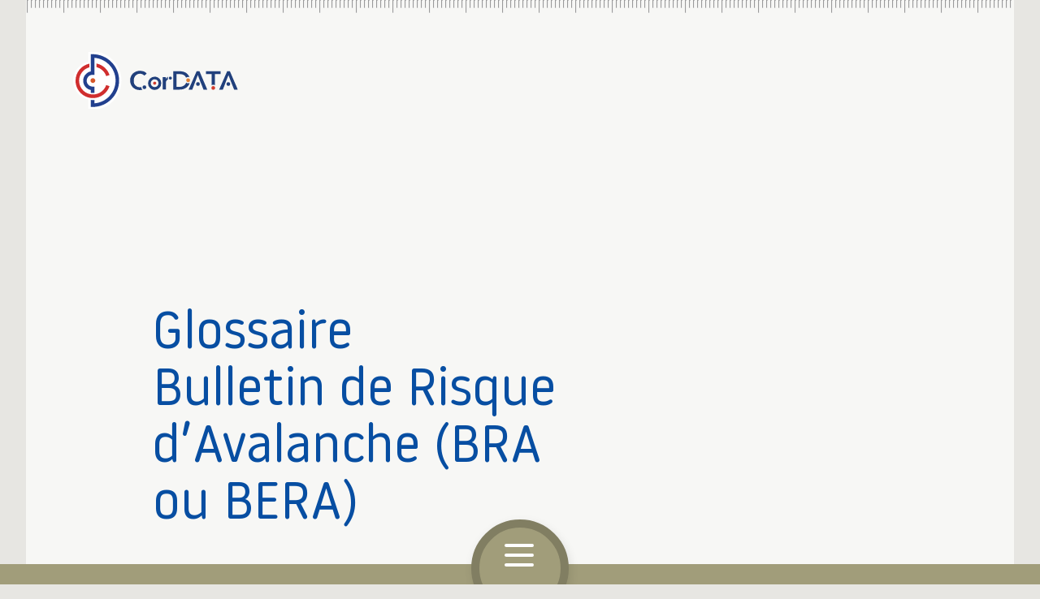

--- FILE ---
content_type: text/html; charset=UTF-8
request_url: https://cordata.fr/glossaire/bra-ou-bera/
body_size: 5902
content:

	
<!DOCTYPE html><html prefix="og:https://ogp.me/ns#" lang="fr-FR"><head>
<link rel="stylesheet"type="text/css"href="https://cordata.fr/bsm/themes/cordata/style.css">

<title>Bulletin de Risque d’Avalanche (BRA ou BERA) CorDATA&thinsp;:&thinsp;expert en milieux souterrains et Ingénierie et accompagnement en zones d'accès difficiles, confinées ou hostiles et travaux acrobatiques sur corde.</title>
<meta charset="utf-8"><meta name="referrer" content="origin">
<meta name="viewport" content="width=device-width, initial-scale=1">
<meta name="format-detection" content="telephone=no">
<meta name="description" CONTENT="Bulletin de Risque d’Avalanche (BRA ou BERA) CorDATA est le spécialiste Français de l'ingénierie et de l'accompagnement en zones d'accès difficiles, de l'expertise en milieux">
<meta name="subject" content="Bulletin de Risque d’Avalanche (BRA ou BERA) CorDATA&thinsp;:&thinsp;expert en milieux souterrains et Ingénierie et accompagnement en zones d'accès difficiles, confinées ou hostiles et travaux acrobatiques sur corde.">
<meta name="classification" content="association">
<meta name="publisher" content="M. Barnabé FOURGOUS">
<meta name="author" content="Pascal DUBOIN, Bienvenue sur Mars">
<meta name="designer" content="Pascal DUBOIN, info@bienvenue-sur-mars.fr">
<meta name="owner" content="CorDATA">
<meta name="reply-to" content="cordata@cordata.fr">
<meta name="robots" content="index,follow,max-image-preview:large,max-snippet:-1">
<meta name="googlebot" content="notranslate,index,follow">
<meta name="google" content="nositelinkssearchbox">
<meta name="distribution" content="web">
<meta name="revisit-after" content="1 days">
<meta name="revised" content="2022-06-19T18:27:20+00:00">
<meta name="twitter:card" content="summary">
<meta name="twitter:title" content="Bulletin de Risque d’Avalanche (BRA ou BERA) CorDATA est l">
<meta name="twitter:description" content="Bulletin de Risque d’Avalanche (BRA ou BERA) CorDATA est le spécialiste Français de l'ingénierie et de l'accompagnement en zones d'accès difficiles, de l'expertise en milieux souterrains, confin">
<meta name="twitter:url" content="https://cordata.fr/glossaire/bra-ou-bera/">
<meta name="twitter:image" content="https://cordata.fr/img/defaut.webp">
<meta name="twitter:site" content="@pduboin">
<meta name="twitter:creator" content="@pduboin">
<meta name="twitter:app:country" content="FR">
<meta property="og:locale" content="fr_FR">
<meta property="og:type" content="article">
<meta property="og:title" content="Bulletin de Risque d’Avalanche (BRA ou BERA) CorDATA&thinsp;:&thinsp;expert en milieux souterrains et Ingénierie et accompagnement en zones d'accès difficiles, confinées ou hostiles et travaux acrobatiques sur corde.">
<meta property="og:description" content="Bulletin de Risque d’Avalanche (BRA ou BERA) CorDATA est le spécialiste Français de l'ingénierie et de l'accompagnement en zones d'accès difficiles, de l'expertise en milieux souterrains, confinés ou hostiles et des travaux sur cordes au service de la recherche scientifique, des collectivités et des entreprises industrielles ou culturelles.">
<meta property="og:url" content="https://cordata.fr/glossaire/bra-ou-bera/">
<meta property="og:image" content="https://cordata.fr/img/defaut.webp">
<meta property="og:image:alt" content="Bulletin de Risque d’Avalanche (BRA ou BERA) CorDATA&thinsp;:&thinsp;expert en milieux souterrains et Ingénierie et accompagnement en zones d'accès difficiles, confinées ou hostiles et travaux acrobatiques sur corde.">
<meta property="og:site_name" content="CorDATA">
<meta property="og:updated_time" content="2022-06-19T18:27:20+00:00">
<meta property="article:published_time" content="1970-01-01T00:00:00+00:00">
<meta property="article:modified_time" content="2022-06-19T18:27:20+00:00">
<link rel="shortcut icon" href="https://cordata.fr/favicon.ico" sizes="any">
<link rel="canonical" href="https://cordata.fr/glossaire/bra-ou-bera/">

<script type="application/ld+json">{"@context":"https://schema.org","@type":"Organization",
"name":"CorDATA","alternateName":"Faire que vous excerciez votre métier en toute sécurité",
"description":"Bulletin de Risque d’Avalanche (BRA ou BERA) CorDATA est le spécialiste Français de l'ingénierie et de l'accompagnement en zones d'accès difficiles, de l'expertise en milieux souterrains, confinés ou hostiles et des travaux sur cordes au service de la recherche scientifique, des collectivités et des entreprises industrielles ou culturelles.","url":"https://cordata.fr/glossaire/bra-ou-bera/","logo":"https://cordata.fr/img/logo.svg",
"sameAs":["https://www.youtube.com/@cordata","https://www.instagram.com/cordata.fr/","https://www.linkedin.com/company/cordatasarl/"],
"contactPoint":[{"@type":"ContactPoint","telephone":"+33 6 42 76 36 14","contactType":"Customer Service","areaServed":"Worldwide","availableLanguage":["French","English"]}],
"address":{"@type":"PostalAddress","streetAddress":"Hameau des clots","addressLocality":"VILLARD-DE-LANS","addressRegion":"Vercors","postalCode":"38250","addressCountry":"FR"},"areaServed":"Worldwide",
"hasOfferCatalog":{"@type":"OfferCatalog","name":"Catalogue de services CorDATA","itemListElement":[
{"@type":"Offer","itemOffered":{"@type":"Service","name":"Interventions en milieu naturel",
"description":"Services d'intervention spécialisés en milieux naturels pour la pose de câbles, sondes et dispositifs de sécurisation.",
"serviceType":"Travaux en hauteur et sur corde"}},
{"@type":"Offer","itemOffered":{"@type":"Service","name":"Interventions en milieu urbain",
"description":"Prestations de travaux acrobatiques en milieu urbain, incluant le nettoyage de structures, la sécurisation et l'installation de dispositifs.",
"serviceType":"Travaux en hauteur et sur corde"}},
{"@type":"Offer","itemOffered":{"@type":"Service","name":"Production audiovisuelle",
"description":"Services de support technique pour les productions audiovisuelles en environnements difficiles, avec héliportage et hélitreuillage.",
"serviceType":"Support technique audiovisuel"}},
{"@type":"Offer","itemOffered":{"@type":"Service","name":"Héliportage et hélitreuillage",
"description":"Solutions de transport et de soutien logistique par hélicoptère pour des interventions d'accès difficile.",
"serviceType":"Logistique et transport aérien"}}]}}</script></head><body>

<section id="ariaMenu" role="navigation" aria-hidden="true" class="menu" style="display:none"><section class="hero"><div class="header_logo pt"><a href=""><img class="logo" src="https://cordata.fr/img/logo.svg" alt="Travaux en milieu dangereux"></a><a href=""><img class="typo" src="https://cordata.fr/img/typo.svg" height="24px" width="134px" alt="Travaux acrobatiques travaux en hauteur"></a></div><div class="header_bread"></div></section><menu class="blog"><div class="menus"><article class="menu_item bp shadow"><h3>Missions</h3><div><a class="" id="menu_312" itemprop="url" href="https://cordata.fr/les_missions/">Missions</a><a class="" id="menu_636" itemprop="url" href="https://cordata.fr/les_milieux/">Milieux</a><a class="" id="menu_713" itemprop="url" href="https://cordata.fr/les_clients/">Clients</a><a class="" id="menu_3773" itemprop="url" href="https://cordata.fr/les_secteurs/">Secteurs</a><a class="" id="menu_3775" itemprop="url" href="https://cordata.fr/les_lieux/">Lieux</a></div></article><article class="menu_item bp shadow"><h3>Métiers</h3><div><a class="" id="menu_238" itemprop="url" href="https://cordata.fr/prestations/travaux-sur-corde-appui-technique/">Appui technique et travaux acrobatiques</a><a class="" id="menu_225" itemprop="url" href="https://cordata.fr/prestations/encadrer-et-securiser/">Encadrer et sécuriser</a><a class="" id="menu_233" itemprop="url" href="https://cordata.fr/prestations/former-entrainer/">Former et entraîner</a><a class="" id="menu_226" itemprop="url" href="https://cordata.fr/prestations/ingenierie-conseil/">Ingénierie et conseil</a><a class="" id="menu_1170" itemprop="url" href="https://cordata.fr/glossaire-travail-sur-corde/">Glossaire</a></div></article><article class="menu_item bp shadow"><h3>CorDATA</h3><div><a class="" id="menu_1325" itemprop="url" href="https://cordata.fr/societe/histoire-d-une-passion/">Histoire de passion</a><a class="" id="menu_2114" itemprop="url" href="https://cordata.fr/societe/guide-speleologue-cordiste-secouriste/">Au-delà&nbsp;de la technique</a><a class="" id="menu_1324" itemprop="url" href="https://cordata.fr/societe/proximite-de-valeurs/">Proximité de valeurs</a><a class="" id="menu_1321" itemprop="url" href="https://cordata.fr/societe/equipe-guide-montagne-speleogue-cordiste-secouriste/">Esprit d’équipe</a><a class="" id="menu_342" itemprop="url" href="https://cordata.fr/les_actualites/">Actus LinkedIN</a><a class="" id="menu_125" itemprop="url" href="https://cordata.fr/les_videos/">Vidéos</a></div></menu><div class="nav_acces pt blog"><nav class="nav_acces pt"><article class="footer_social" aria-label="réseaux sociaux"><ul class="meta" aria-label="Mentions, cookies et contact"><li data-type="pill"><div><a href="https://cordata.fr/mentions-legales/" aria-label="aller à la page Mentions">Mentions</a></div><div><a href="https://cordata.fr/rgpd-politique-de-confidentialite/" aria-label="aller à la page Vie privée">Vie privée</a></div><div><a href="https://cordata.fr/cookies/" aria-label="aller à la page Cookies">Cookies</a></div><div><a href="https://cordata.fr/contact/" aria-label="aller à la page Contact">Contact</a></div></li></ul><ul class="social meta"><li><a href="https://linkedin.com/company/cordatasarl/"target="_blank" rel="noopener"><span class="icon-linkedin" aria-hidden="true"></span><span class="none">LinkedIn</span></a></li><li><a href="https://www.instagram.com/cordata.fr/"target="_blank" rel="noopener"><span class="icon-instagram" aria-hidden="true"></span><span class="none">Instagram</span></a></li><li><a href="https://www.youtube.com/@cordata"target="_blank" rel="noopener"><span class="icon-youtube" aria-hidden="true"></span><span class="none">Youtube</span></a></li></ul></article></nav></div></section>

<header aria-label="header"><div id="regle" style="--scroll:0%"></div><div class="header_regle">
<hr><hr><hr><hr><hr><hr><hr><hr><hr><hr><hr><hr><hr><hr><hr><hr><hr><hr><hr><hr><hr><hr><hr><hr><hr><hr><hr><hr><hr><hr><hr><hr><hr><hr><hr><hr><hr><hr><hr><hr><hr><hr><hr><hr><hr><hr><hr><hr><hr><hr><hr><hr><hr><hr><hr><hr><hr><hr><hr><hr><hr><hr><hr><hr><hr><hr><hr><hr><hr><hr><hr><hr><hr><hr><hr><hr><hr><hr><hr><hr><hr><hr><hr><hr><hr><hr><hr><hr><hr><hr><hr><hr><hr><hr><hr><hr><hr><hr><hr><hr><hr><hr><hr><hr><hr><hr><hr><hr><hr><hr><hr><hr><hr><hr><hr><hr><hr><hr><hr><hr><hr><hr><hr><hr><hr><hr><hr><hr><hr><hr><hr><hr><hr><hr><hr><hr><hr><hr><hr><hr><hr><hr><hr><hr><hr><hr><hr><hr><hr><hr><hr><hr><hr><hr><hr><hr><hr><hr><hr><hr><hr><hr><hr><hr><hr><hr><hr><hr><hr><hr><hr><hr><hr><hr><hr><hr><hr><hr><hr><hr><hr><hr><hr><hr><hr><hr><hr><hr><hr><hr><hr><hr><hr><hr><hr><hr><hr><hr><hr><hr><hr><hr><hr><hr><hr><hr><hr><hr><hr><hr><hr><hr><hr><hr><hr><hr><hr><hr><hr><hr><hr><hr><hr><hr><hr><hr><hr><hr><hr><hr><hr><hr><hr><hr><hr><hr><hr><hr><hr><hr><hr><hr><hr><hr><hr><hr><hr><hr><hr></div></header>

<section class="menu_bar"><div id="toogle_menu" role="button" tabindex="0" aria-expanded="false" aria-label="Menu principal" class="burger zoom"><div class="round shadow"></div><div class="burger-icon"><div class="burger-container"><span class="burger-bun-top"></span><span class="burger-filling"></span><span class="burger-bun-bot"></span></div></div><div class="burger-ring"><svg class="svg-ring"><path class="path" fill="none" stroke="#fff" stroke-miterlimit="10" stroke-width="4" d="M 34 2 C 16.3 2 2 16.3 2 34 s 14.3 32 32 32 s 32 -14.3 32 -32 S 51.7 2 34 2"></path></svg></div><svg width="0" height="0"><mask id="mask"><path xmlns="http://www.w3.org/2000/svg" fill="none" stroke="#fff" stroke-miterlimit="10" stroke-width="4" d="M 34 2 c 11.6 0 21.8 6.2 27.4 15.5 c 2.9 4.8 5 16.5 -9.4 16.5 h -4"></path></mask></svg><div class="path-burger"><div class="animate-path"><div class="path-rotation"></div></div></div></div></section>

<main itemscope itemtype="https://schema.org/Article"><section><section class="hero"><a href="https://cordata.fr/" class="header_logo pt" aria-label="Accueil"><img class="logo" src="https://cordata.fr/img/logo.svg" alt="Logo Cordata travaux en hauteur"><img class="typo" src="https://cordata.fr/img/typo.svg" alt="Cordata travaux acrobatiques"></a><span class="hide" itemprop="author" itemscope itemtype="https://schema.org/Person"><a href="https://cordata.fr/equipe/barnabe-fourgous/" itemprop="url"><span itemprop="name">M. Barnabé FOURGOUS</span></a></span></section>

<section class="max single_head"><div class="head_titre"><h1  itemprop="headline">Glossaire <span class="">Bulletin de Risque d’Avalanche (BRA ou BERA)</span></h1></div><div class="head_intro"></div></section>

<section class="blog"><h3 class="section">Définition de " Bulletin de Risque d’Avalanche (BRA ou BERA) "</h3><div class="bloc_open"><details class="op_item" open>
<summary><h4 class="op_titre"><b>Bulletin de Risque d’Avalanche (BRA ou BERA)</b></h4></summary><article class="op_texte"><p class="texte">Le <b>Bulletin de Risque d’Avalanche (BRA)</b> est un rapport officiel publié par des organismes météorologiques et de prévision des avalanches en France, tels que Météo-France. Il fournit des informations cruciales sur les conditions d’avalanches actuelles dans les régions montagneuses comme les Alpes et les Pyrénées. Ce bulletin est une ressource essentielle pour les skieurs, snowboarders, alpinistes et toute personne prévoyant des activités en montagne enneigée.</p>

<p class="texte"><b>Éléments clés du BRA</b></p>
<ul class="liste" itemscope itemtype="https://schema.org/ItemList" role="list"><li class="li_enum" itemprop="description"><b>Niveau de risque d’avalanche :</b> Le bulletin utilise l’échelle européenne du danger d’avalanche, qui classe le risque de 1 (faible) à&nbsp;5 (très fort).</li><li class="li_enum" itemprop="description"><b>Conditions météorologiques et nivologiques :</b> Informations détaillées sur les récentes chutes de neige, les vents, les variations de température et d’autres facteurs affectant la stabilité du manteau neigeux.</li><li class="li_enum" itemprop="description"><b>Problèmes d’avalanche spécifiques :</b> Identification des types d’avalanches potentiels, tels que les plaques à&nbsp;vent, les avalanches de neige humide ou la présence de couches fragiles persistantes.</li><li class="li_enum" itemprop="description"><b>Détails régionaux :</b> Analyse des conditions par zones spécifiques, altitudes et orientations, car le risque peut varier considérablement d’un endroit à&nbsp;l’autre.</li><li class="li_enum" itemprop="description"><b>Recommandations de sécurité :</b> Conseils sur les itinéraires sécurisés, les zones à&nbsp;éviter et les précautions à&nbsp;prendre en fonction des conditions actuelles.</li></ul>

<p class="texte"><b>Pourquoi le BRA est important</b></p>
<ul class="liste" itemscope itemtype="https://schema.org/ItemList" role="list"><li class="li_enum" itemprop="description"><b>Sécurité :</b> Les avalanches représentent un danger sérieux pour la vie humaine et les infrastructures. Le BRA aide les personnes à&nbsp;prendre des décisions éclairées pour minimiser ces risques.</li><li class="li_enum" itemprop="description"><b>Planification :</b> En connaissant les conditions actuelles, les amateurs de montagne peuvent planifier leurs sorties de manière appropriée.</li><li class="li_enum" itemprop="description"><b>Sensibilisation :</b> Le bulletin contribue à&nbsp;une meilleure compréhension des dangers liés à&nbsp;la montagne et encourage la vigilance.</li></ul>

<p class="texte"><b>Comment accéder au BRA</b></p>
<ul class="liste" itemscope itemtype="https://schema.org/ItemList" role="list"><li class="li_enum" itemprop="description"><b>Sites internet :</b> Le BRA est disponible sur le site de Météo-France et d’autres organismes régionaux.</li><li class="li_enum" itemprop="description"><b>Applications mobiles :</b> Plusieurs applications fournissent des mises à&nbsp;jour en temps réel basées sur le BRA.</li><li class="li_enum" itemprop="description"><b>Centres d’information locaux :</b> Les offices de tourisme et les bureaux des guides de montagne disposent souvent des derniers bulletins.</li></ul>

<p class="texte">Il est essentiel de consulter le dernier BRA avant de vous aventurer en montagne pendant la saison hivernale. Les conditions peuvent changer rapidement, et rester informé est crucial pour assurer votre sécurité et celle des autres.</p><p><b>Voir aussi :</b>&emsp;<a href="https://cordata.fr/glossaire/avalanche/"target="_blank" rel="noopener">Avalanche</a>&emsp;<a href="https://cordata.fr/glossaire/meteo-france/"target="_blank" rel="noopener">Météo-France</a>&emsp;<a href="https://cordata.fr/glossaire/arva/"target="_blank" rel="noopener">ARVA</a>&emsp;<a href="https://cordata.fr/glossaire/glof/"target="_blank" rel="noopener">GLOF</a>&emsp;<a href="https://cordata.fr/glossaire/neve/"target="_blank" rel="noopener">Névé</a></p><section class="blog"><button class="btn"><span><a href="https://cordata.fr/glossaire-travail-sur-corde">Glossaire</a></span><i class="icon-more" aria-hidden="true"></i></button></section></article></details></div></section>


<section class="blog"><h3>Missions relatives au mot : Bulletin de Risque d’Avalanche (BRA ou BERA)</h3></section><section class="blog"><div class="gr_galerie gr_missions" data-hover="zoom-in"><article class=""><img class="image-item" src="https://cordata.fr/img/perte-glacaire-laminoir-cavite-glace-tignes-md.webp"alt="progression aquatique crue glaciaire. exploration moulin de glace"><div class="slider_over"><span><a href="https://cordata.fr/missions/a-la-recherche-des-pertes-sous-glaciaires/"><h5>À la recherche des pertes sous glaciaires pour anticiper un GLOF</h5></a><ul class="meta"><li data-type="pill"><div><a href="https://cordata.fr/prestations/travaux-sur-corde-appui-technique/" aria-label="Voir les compétences en : Exploration et repérage">Exploration et repérage</a></div><div><a href="https://cordata.fr/les_milieux/" aria-label="Voir les milieux">Glacier</a></div></li></ul></span></div></article><article class=""><img class="image-item" src="https://cordata.fr/img/installation-montagne-station-sismique-glacier-isterre-md.webp"alt="installation d'une station sismique sur un Glacier poour Isterre"><div class="slider_over"><span><a href="https://cordata.fr/missions/a-l-ecoute-d-un-glacier-froid/"><h5>Création d'une station sismique sur le glacier du Laurichard</h5></a><ul class="meta"><li data-type="pill"><div><a href="https://cordata.fr/prestations/travaux-sur-corde-appui-technique/" aria-label="Voir les compétences en : Installation équipement">Installation équipement</a></div><div><a href="https://cordata.fr/les_milieux/" aria-label="Voir les milieux">Abris refuge</a></div></li></ul></span></div></article><article class=""><img class="image-item" src="https://cordata.fr/img/exploration-topographie-scan-3d-moulin-glace-valais-md.webp"alt="Exploration de cavités intra-glaciaire pour compréhension des phénomènes de crues glaciaires et topographie sous glaciaire avec relevé topographique Scan 3D laser"><div class="slider_over"><span><a href="https://cordata.fr/missions/evaluer-risques-glaciaires-scan-3d-aletsch-suisse/"><h5>Risques glaciaires GLOF et Scan 3D</h5></a><ul class="meta"><li data-type="pill"><div><a href="https://cordata.fr/prestations/travaux-sur-corde-appui-technique/" aria-label="Voir les compétences en : Risque crue et GLOF">Risque crue et GLOF</a></div><div><a href="https://cordata.fr/les_milieux/" aria-label="Voir les milieux">Glacier</a></div></li></ul></span></div></article></div></section><section class="blog"><button class="btn"><span><a href="https://cordata.fr/les_missions">Missions</a></span><i class="icon-more" aria-hidden="true"></i></button></section></main><footer><section class="blog"><div class="cartouche"><div class="footer_text" aria-label="footer"><p><strong>CorDATA</strong> se positionne comme le leader français dans l’ingénierie et l’accompagnement en zones d’accès difficiles, ainsi que dans l’expertise des milieux souterrains, confinés ou hostiles, au service de la recherche scientifique, des collectivités et des entreprises industrielles ou culturelles. L’entreprise intervient dans des environnements variés, tels que les terrains glaciaires, la haute montagne et d’autres sites verticaux (falaises, ouvrages d’art, bâtiments et monuments historiques). Grâce à&nbsp;une équipe de spéléologues, alpinistes et cordistes certifiés, <strong>CorDATA</strong> propose des services de sécurisation, de formation aux travaux sur corde, de secourisme, d’inspection de cavités, ainsi qu’un appui technique, d’encadrement et logistique, tant en France qu’à&nbsp;l’international.</p></div><div class="footer_reseau"><nav class="nav_acces pt"><article class="footer_social" aria-label="réseaux sociaux"><ul class="meta" aria-label="Mentions, cookies et contact"><li data-type="pill"><div><a href="https://cordata.fr/mentions-legales/" aria-label="aller à la page Mentions">Mentions</a></div><div><a href="https://cordata.fr/rgpd-politique-de-confidentialite/" aria-label="aller à la page Vie privée">Vie privée</a></div><div><a href="https://cordata.fr/cookies/" aria-label="aller à la page Cookies">Cookies</a></div><div><a href="https://cordata.fr/contact/" aria-label="aller à la page Contact">Contact</a></div></li></ul><ul class="social meta"><li><a href="https://linkedin.com/company/cordatasarl/"target="_blank" rel="noopener"><span class="icon-linkedin" aria-hidden="true"></span><span class="none">LinkedIn</span></a></li><li><a href="https://www.instagram.com/cordata.fr/"target="_blank" rel="noopener"><span class="icon-instagram" aria-hidden="true"></span><span class="none">Instagram</span></a></li><li><a href="https://www.youtube.com/@cordata"target="_blank" rel="noopener"><span class="icon-youtube" aria-hidden="true"></span><span class="none">Youtube</span></a></li></ul></article></nav></div></div></section></footer>

<section class="fd_body" role="navigation"><div class="blog mentions ft_bleu"><span>2026 — © <a href="https://cordata.fr/" aria-label="CORDATA : travail sur corde, accès difficile, sécurisation des personnels">CorDATA</a></span><span>Réalisation <a href="https://bienvenue-sur-mars.fr" target="_blank" rel="noopener" aria-label="accéder au site : Bienvenue sur Mars agence communication digitale Grenoble (nouvelle fenêtre)">Bienvenue sur Mars</a></span></div></section></div>

<div class="Top shadow zoom"><i class="icon-more" aria-hidden="true"></i></div><script defer src="https://cordata.fr/bsm/themes/cordata/script.js"></script></body></html>

--- FILE ---
content_type: text/css; charset=utf-8
request_url: https://cordata.fr/bsm/themes/cordata/style.css
body_size: 8532
content:
/*!

	Theme Name:CorDATA
	Description:Site de CorDATA
	Version:1.2 -  Core:8.7
	Design:BIENVENUE SUR MARS
	Author:Pascal DUBOIN

*/:root{--hero:1200px;--max:1000px;--blog:950px;--max-width:--hero;--gap:8px;--demi:calc(var(--gap)/2);--marge:calc(var(--gap)*2);--blc-padding:16x;--contour:20px;--delai:.3s;--zoom:1.02;--blanc:#FFF;--black:#020202;--bleu_clair:#00ACEC;--bleu_fonce:#074EA2;--bleu_glacier:#C1D0D8;--gris_clair:rgb(247, 244, 238);--gris_fonce:#383B44;--orange:#F5821F;--rouge:#ED1B2E;--progress:#ED1B2ECC;--vert_sapin:#13373b;--vert_lichen:#a19d7a;--vert_lichen_fonce:#817e62;--vert_clair:#b0ca35;--fd_body:#e7e6e2;--fd_main:#f7f7f5;--fd_carte:#D9D0C5;--color:var(--vert_sapin);--ft_size:14px;--ft_lineheight:2rem;--ft_style:normal;--background-color:var(--blanc);--acc_color:var(--bleu_fonce);--grid-template-column:1fr;--grid-columns-gap:var(--gap);--grid-row-gap:var(--gap);--grid-gap:var(--gap);--grid-auto-flow:column;--icone-color:var(--bleu_fonce);--icone-color-hover:var(--orange);--card-padding:var(--gap);--border-radius:25px;--box-shadow:0 5px 5px 0 rgba(18, 63, 82, .035), 0 0 0 1px rgba(176, 181, 193, .2);--metaPadding:9px;--buttonInitialColor:var(--bleu_fonce);--buttonHoverColor:var(--orange);--buttonTextInitialColor:var(--blanc);--buttonTextHoverColor:var(--blanc);--accordion:var(--bleu_fonce);--radius:calc(var(--gap) / 2)}@media screen and (min-width: 420px){:root{--gap:8px;--blc-padding:16px}}@media screen and (min-width: 640px){:root{--gap:16px;--blc-padding:32px}}@media screen and (min-width: 960px){:root{--blc-padding:48px}}.ft_rouge{color:var(--rouge)}.table_cookies{background:var(--fd_body)}.cell,.menu_item{background:var(--blanc);color:var(--bleu_fonce)}.item:hover,.Top:hover{background:var(--orange);color:var(--blanc)}.max{max-width:var(--max)}.home_visuel h2,h5{text-shadow:0px 4px 3px rgba(0,0,0,.6),0px 8px 13px rgba(0,0,0,.2),0px 18px 23px rgba(0,0,0,.1)}.bp{padding:var(--blc-padding)}.bpv{padding:var(--blc-padding) 0}.bph{padding:0 var(--blc-padding)}.bp_auto{margin:0 auto;padding-top:var(--blc-padding);padding-bottom:var(--blc-padding)}.bm{padding:var(--blc-margin)}.bmv{margin-left:var(--blc-margin);margin-right:var(--blc-margin)}.bm_auto{margin-left:var(--blc-margin);margin-right:var(--blc-margin);margin:0 auto}.bmh{margin-top:var(--blc-margin);margin-bottom:var(--blc-margin)}.mt_0,.mtb_0{margin-top:0 !important}.mb_0,.mtb_0{margin-bottom:0 !important}.pt,.ptb{padding-top:var(--gap)}.pb,.ptb{padding-bottom:var(--gap)}.pt_x2,.ptb_x2{padding-top:var(--marge)}.pb_x2,.ptb_x2{padding-bottom:var(--marge)}.mt,.mtb{margin-top:var(--gap)}.mb,.mtb{margin-bottom:var(--gap)}.mt_x2,.mtb_x2{margin-top:var(--marge)}.mb_x2,.mtb_x2{margin-bottom:var(--marge)}.pt_max,.ptb_max{padding-top:var(--max-padding)}.pb_max,.ptb_max{padding-bottom:var(--max-padding)}.mt_max,.mtb_max{margin-top:var(--max-margin)}.mb_max,.mtb_max{margin-bottom:var(--max-margin)}.hero,.blog,.max{width:min(100%,var(--w, var(--hero)))}.max{--w:var(--max)}.blog{--w: var(--blog)}.bread_sub{box-shadow:2px 4px 12px rgba(0,0,0,.08)}.cartouche,.carrousel_item,.home_visuel,.home_missions article,.gr_missions article,.menu_item{border-radius:var(--radius)}.zoom_in>img,[data-hover] *{border-color:inherit !important}#caption{display:block;margin:0;padding:0}figcaption:empty,.none,p:empty,*[hidden],.is-hidden,.no_br br,summary::-webkit-details-marker{display:none}.invisible{position:absolute;padding:0;margin:-1px;width:1px;height:1px;clip:rect(1px 1px 1px 1px);clip-path:inset(50%);overflow:hidden}figure>*,.video,.home_missions article,.gr_missions article,.clamp,.clamp5,.clamp4,svg:not(:root){overflow:hidden}figure,.carrousel_item,.home_visuel,.home_missions article,.actu_img,.gr_missions article,.breadcrumb,.relative,.grid,.btn,.li_item,summary{position:relative;inline-size:100%}figcaption,#regle,.bread_sub,.path-burger,.animate-path,.burger-ring{position:absolute;top:0;left:0;inline-size:100%;block-size:100%}.btn:before{position:absolute;top:0;left:0}iframe{block-size:100%}img,figure,.video_bloc,.video,.li_nbe,.op_titre{inline-size:100%}svg,.bkg_card{inline-size:100%;block-size:100%}*,*::before,*::after,body,h1,h2,h3,h4,p,ul[class],ol[class],ul,ol,li,figure,figcaption,blockquote,dl,dd{margin:0;padding:0}.home_visuel,section,.mg_0_auto{margin-left:auto;margin-right:auto}.cartouche,.footer_social,.table_credits,.table_credits dl,.table_cookies,.row,.en_chiffres,.single_head,.home_intro,.home_missions,.gr_actu,.gr_prestations,.sitemap,.heros article,.video_item,.grid_columns,.menus,.a_noter,.grid{display:grid;grid-template-columns:1fr;gap:var(--gap);grid-auto-flow:dense;inline-size:100%}.grid{max-width:var(--max)}.gr_carousel,main,.inline{display:flex}.mentions,.header_logo,.btn,.more_fb,.more_url{display:flex;align-items:center}.close,.item,.item em,.f_center,#toogle_search,#ariaSearch section,.more_icon,.Top{display:flex;justify-content:center;align-items:center}.header_regle{display:flex;justify-content:space-between;inline-size:100%}.mentions,.header_bread,.item-current:hover .bread_sub,.flex_col_justify,.flex_col,.SearchResult,h1,h2,h3,h5,h6,.titre{display:flex;flex-flow:column wrap}.searchBandeau{display:flex;flex-flow:row wrap}.table_credits dt,.label,.upper{text-transform:uppercase}.center{text-align:center}.bkg_card{background-position:center;background-size:cover;background-repeat:no-repeat;inline-size:100%;block-size:100%}.ratio_1,.ratio_blog,.img_cover{block-size:100%;min-inline-size:100%;min-block-size:100%;object-fit:cover}*,*::before,*::after{box-sizing:border-box}html{scrollbar-gutter:stable}body{scroll-behavior:smooth;text-rendering:optimizeSpeed}ul[class],ol[class],li{list-style:none}svg{fill:currentColor}input,button,textarea,select{font:inherit}a:not([class]){text-decoration-skip-ink:auto}#ariaSearch label,i,em{font-family:"light";font-weight:300}html,h1,h2,h3,h5,h6,.titre,p,.liste{font-family:"roman";font-weight:400}[class*=med],[class*=actif],.btn span,b{font-family:"medium";font-weight:600}.table_credits dt,.cell:before,.nbe_unite,.label,[class*=bld],.intitule,.date_maj,strong,time,.ac_titre{font-family:"bold";font-weight:700}u{font-family:"bold";font-weight:800}.nbe_value,.ft_cordata{font-family:"cordata";font-weight:700}.ft_blanc{color:var(--blanc)}.li_nbe,.ft_bleu{color:var(--bleu_fonce)}@font-face{font-display:fallback;font-family:"light";font-style:normal;font-weight:300;src:url("./_assets/fonts/light.woff2") format("woff2")}@font-face{font-display:fallback;font-family:"roman";font-style:normal;font-weight:400;src:url("./_assets/fonts/regular.woff2") format("woff2")}@font-face{font-display:fallback;font-family:"medium";font-style:normal;font-weight:600;src:url("./_assets/fonts/medium.woff2") format("woff2")}@font-face{font-display:fallback;font-family:"bold";font-style:normal;font-weight:900;src:url("./_assets/fonts/bold.woff2") format("woff2")}@font-face{font-display:fallback;font-family:"cordata";font-style:normal;font-weight:300;src:url("./_assets/fonts/nombres.woff2") format("woff2")}@font-face{font-display:fallback;font-family:"icones";font-style:normal;font-weight:300;src:url("./_assets/fonts/icns.woff2") format("woff2")}[class^=icon-],[class*=" icon-"]{display:flex;font-family:"icones";color:var(--icone-color);font-size:2.5rem;line-height:1}a [class^=icon-]:hover,a [class*=" icon-"]:hover{color:var(--icone-color-hover)}.icon-home:before{content:""}.icon-close:before{content:""}.icon-more:before,.icon-next:before{content:"";font-size:1.8rem}.icon-down:before{content:""}.icon-instagram:before{content:""}.icon-linkedin:before{content:""}.icon-youtube:before{content:""}.icon-search:before{content:""}.icon-info:before{content:"";font-size:1.8rem !important}.icon-externe:before{content:""}.icon-dl:before{content:""}.icon-camera:before{content:""}.icon{padding:0 5px}details{background:inherit;height:fit-content;border-radius:0}details[open] summary~*{animation:open .5s ease-in-out}@keyframes open{0%{opacity:0}100%{opacity:1}}.accordion summary::after{position:absolute;top:50%;right:0;color:var(--acc_color);font-size:1.75rem;font-weight:200;line-height:0;transition:transform 200ms linear;transform:translateY(-50%);content:"+"}.accordion details[open] .ac_titre{color:var(--orange)}.accordion details[open] summary::after{transform:rotate(45deg) translateY(-50%)}.ac_item{margin:0 auto;border-bottom:1px solid var(--acc_color);cursor:pointer}.ac_titre{padding:16px 5rem var(--gap) var(--gap);color:var(--acc_color)}.ac_texte{padding:var(--gap) var(--marge) 0}.bloc_open{margin:2rem auto;padding:1rem;background:var(--fd_body);z-index:5}.bloc_open>*{padding:15px;background:var(--blanc)}.bloc_open summary::after{position:absolute;top:50%;right:0;color:var(--acc_color);font-size:1.75rem;font-weight:200;line-height:0;transition:transform 200ms linear;transform:translateY(-50%);content:"+"}.bloc_open details[open]>summary>.op_titre{color:var(--orange)}.bloc_open details[open]>summary::after{transform:rotate(45deg) translateY(-50%);color:var(--orange)}.op_item{margin:0 auto}.op_titre{text-align:left;font-size:1.2rem;cursor:pointer}.op_texte{padding:var(--marge) var(--marge) 0}.a_noter{margin-top:var(--gap);padding:2rem 1rem;background:var(--fd_body);border-left:.5rem solid var(--rouge)}.an_titre{font-size:1.8rem;line-height:1.33;color:var(--rouge)}.an_texte{padding:0}@media screen and (min-width: 640px){.bloc_open,.ac_item{width:90%}.accordion{justify-items:center;padding:var(--demi) var(--gap) var(--gap) var(--gap)}}@media screen and (min-width: 800px){.a_noter{padding:var(--marge) var(--gap);border-left:1rem solid var(--rouge)}}h1,h2,h3,h5,h6,.titre{--color:var(--bleu_fonce);margin:0;padding:var(--blc-padding) 0;color:var(--color);line-height:1.1}h1,.titre{font-size:clamp(2rem,1.2rem + 3.5vw,4rem)}h1 em{margin-top:10px;font-size:1.25rem;color:var(--roud_border);letter-spacing:2px;font-variant-caps:all-small-caps}h2{font-size:clamp(1.7rem,1.2rem + 2vw,3rem)}h3{font-size:clamp(1rem,.8rem + 1.3vw,2.5rem)}h4{font-size:clamp(.75rem,.75rem + .5vw,1.2rem);padding:0;--color:var(--bleu_clair);font-weight:500}h5{max-width:80%;padding:0;--color:var(--blanc);font-size:1.3rem}h6{font-size:1.5rem;--color:var(--blanc)}.clamp,.clamp5,.clamp4{display:-webkit-box;-webkit-line-clamp:3;line-clamp:3;-webkit-box-orient:vertical}.clamp{-webkit-line-clamp:3;line-clamp:3}.clamp4{-webkit-line-clamp:4;line-clamp:4}.clamp5{-webkit-line-clamp:5;line-clamp:5}.chapitre,.chapitre_top{max-width:800px}.chapitre_top{padding:0 0 2rem}.chapitre{padding:3rem 0 2rem}.chapitre_top{padding:0 0 2rem}.section{padding:2rem 0 1rem;margin-bottom:2rem}.article{color:var(--vert);padding:2rem 0 1rem}.intro{font-weight:500;font-size:clamp(.85rem,.97rem + 1vw,1.8rem);margin-bottom:1rem}.intitule{padding:50px 0}p,.liste{font-size:clamp(1rem,.75rem + 1vw,1.3rem);line-height:1.5;margin:0 0 var(--blc-padding) 0}.p_small{font-size:80%}.bloc_liste{padding:0 0 var(--blc-padding) 0}.liste,.li_enum{padding:0 0 12px var(--gap);width:100%}.liste li:last-child{padding-bottom:0 !important}.li_item{padding:0 0 var(--gap) var(--marge)}.li_item:before{position:absolute;display:inline-block;margin:0 0 0 -30px;width:var(--marge);content:"—"}.li_separateur li{display:block}.li_separateur li::after{padding:0;content:""}.li_separateur li:last-child::after{content:""}:last-child::after{display:none}.legende{font-size:.9em;line-height:1.1em}.date_maj{display:block;padding:calc(var(--marge)*3) 0 0}.not_visible,.hide{visibility:hidden;height:0px}[dir=rtl]{--direction: rtl;--direction-alt:ltr}u{text-decoration:none}sup{vertical-align:top !important;font-size:.6em}time{color:#a1d3f2;font-size:14px;margin-bottom:5px}code{font-family:monospace}i,em{font-style:normal}mark{background:var(--orange);color:#000}@media screen and (min-width: 640px){.intitule{padding-left:var(--gap)}.li_item:before{content:"—"}}@media only screen and (min-width: 800px){.liste{padding-left:var(--blc-padding);width:95%}}:root{--lien:var(--bleu_clair);--lien-hover:var(--orange);--lien-actif:var(--orange)}a{font-size:inherit;line-height:1.25;text-decoration:none;color:var(--lien);transition:color ease var(--delai);cursor:pointer}a:hover{color:var(--lien-hover)}[class*=actif]{color:var(--lien-actif)}.btn{flex-direction:row;padding:0 18px;width:fit-content;height:60px;font-size:1.5rem;transition:all .2s ease;background:none;border:none}.btn:before{display:block;width:50px;height:50px;border-radius:60px;background:var(--vert_lichen);transition:all var(--delai) ease;content:""}.btn span{position:relative;letter-spacing:.05em;color:#234567}.btn i{transform:translateX(0px);margin-bottom:10px;transition:all var(--delai) ease}.btn:hover a{color:var(--blanc)}.btn:hover:before{width:100%;background:var(--orange)}.btn:hover i{transform:translateX(5px);color:var(--blanc)}.btn:active{transform:scale(0.95)}.more_url{width:100%;justify-content:space-between;padding:1rem 0;font-size:1.2rem;color:var(--rouge);border-top:.1rem solid #d9d0c5}.more_content{flex:1 1;padding-right:2rem}.more_content>span{display:block;line-height:1}.more_size{flex:0 1 auto;font-size:1.1rem;padding-right:.7rem;color:#767676}.more_icon{height:3rem;width:3rem;border-radius:50%;background:var(--blanc);transition:background-color var(--delai) ease}.more_url:hover .svg_icon{fill:var(--blanc)}.more_url:hover .links-icon{background-color:var(--rouge)}.svg_icon{height:3rem;width:3rem;fill:var(--rouge)}.arrow_more{padding-top:var(--gap)}.Top{position:fixed;right:40px;bottom:70px;height:60px;width:60px;font-size:1.4rem;background:var(--vert_lichen);z-index:950;cursor:pointer;opacity:0;transition:all 1s ease;transform:translateY(-100px);border-radius:60px}.Top i{transform:rotate(-90deg);margin:0 0 4px;color:var(--blanc)}.show{opacity:1;transform:translateY(0)}@media screen and (max-width: 800px){.Top{right:10px;bottom:40px}}#ariaSearch section{padding:3rem}#ariaSearch form{display:block;width:100%}#ariaSearch label{display:block;color:#fff;padding:1rem 35px;font-size:1.2rem}.icon-search{--icone-color:#074ea2;font-size:10px}.searchBandeau{border-radius:35px;background:var(--blanc);padding:1rem}.searchString{display:flex;flex:1}.searchString input{flex:1;height:35px;font-size:1.4rem;padding:0 10px;border:none}.searchSubmit{background:var(--blanc);height:35px;border:0}.searchSubmit .icon-search{transition:all var(--delai) ease}.searchSubmit:hover .icon-search{color:var(--vert)}.SearchResult{padding:2.5rem .5rem;border-top:1px solid #614e65}.SearchTitre{font-size:clamp(.85rem,.97rem + 1vw,1.5rem);padding-top:15px}#btnRecherche:hover{background:none !important}#btnRecherche:hover .icon-search:before{color:var(--orange) !important}.menu_bar{position:fixed;bottom:0;left:0;width:100%;z-index:600;background:#000;height:25px;background:var(--vert_lichen)}#toogle_menu{position:absolute;left:calc(50% - 35px);bottom:0px;width:70px;height:70px;background:none}#toogle_menu:hover{cursor:pointer}.round{position:absolute;left:calc(50% - 60px);bottom:-40px;width:1em;height:1em;font-size:120px;border-radius:100%;will-change:width,height;transition:transform .25s cubic-bezier(0.04, -0.1, 0.29, 0.98),width .25s cubic-bezier(0.04, -0.1, 0.29, 0.98),height .25s cubic-bezier(0.04, -0.1, 0.29, 0.98);content:"";z-index:-1;background:var(--vert_lichen);border:solid 10px var(--vert_lichen_fonce)}.burger[aria-expanded=true] .round{position:absolute;left:calc(50% - 60px);width:100vmax;height:100vmax;background:var(--fd_body);opacity:1;transform:translate3d(-50vh, -25vh, 0) scale(5);transition-duration:1s;background:var(--fd_body)}.menu{position:fixed;top:0;height:calc(100% - 90px);animation:fadeInFromNone 1s ease-out;overflow-y:scroll;z-index:800}@keyframes fadeInFromNone{0%{display:none;opacity:0}75%{display:block;opacity:.75}100%{display:block;opacity:1}}.menus{position:relative;grid-template-columns:repeat(auto-fill, minmax(240px, 1fr));gap:24px;margin-inline:auto;padding-inline:24px}.menus a{display:block;margin:8px;padding:16px 5px;font-size:1.25rem}.menus a:not(:last-child){border-bottom:1px solid #8cb8db}.menu_item{position:relative;padding:1rem}.burger{display:block;width:70px;height:70px;-webkit-touch-callout:none;user-select:none}.path-burger{height:70px;width:70px;mask:url(#mask);-webkit-mask-box-image:url("https://cordata.fr/img/mask.svg")}.path{animation:dash-out var(--delai) linear normal;animation-fill-mode:forwards;stroke:var(--rouge)}.animate-path{width:70px;height:70px;animation:rotate-out var(--delai) linear normal;animation-fill-mode:forwards}.path{stroke-dasharray:240;stroke-dashoffset:240;stroke-linejoin:round}@keyframes dash-in{0%{stroke-dashoffset:240}40%{stroke-dashoffset:240}100%{stroke-dashoffset:0}}@keyframes dash-out{0%{stroke-dashoffset:0}40%{stroke-dashoffset:240}100%{stroke-dashoffset:240}}.path-rotation{height:35px;width:35px;margin:35px 35px 0 0;transform:rotate(0deg);transform-origin:100% 0}.path-rotation:before{content:"";display:block;width:30px;height:35px;margin:0 4px 0 0;background:var(--blanc)}@keyframes rotate-out{0%{transform:rotate(0deg)}40%{transform:rotate(180deg)}100%{transform:rotate(360deg)}}@keyframes rotate-in{0%{transform:rotate(360deg)}40%{transform:rotate(180deg)}100%{transform:rotate(0deg)}}.burger-icon{position:absolute;padding:20px 16px;height:70px;width:70px;background:none}.burger-container{position:relative;height:28px;width:36px}.burger-bun-top,.burger-bun-bot,.burger-filling{position:absolute;display:block;height:4px;width:36px;border-radius:2px;background:var(--blanc)}.burger-bun-top{top:0;transform-origin:35px 2px;animation:bun-top-in var(--delai) linear normal;animation-fill-mode:forwards}.burger-bun-bot{bottom:0;transform-origin:35px 2px;animation:bun-bot-in var(--delai) linear normal;animation-fill-mode:forwards}@keyframes bun-top-out{0%{left:0;top:0;transform:rotate(0deg)}20%{left:0;top:0;transform:rotate(15deg)}80%{left:-5px;top:0;transform:rotate(-60deg)}100%{left:-5px;top:1px;transform:rotate(-45deg)}}@keyframes bun-bot-out{0%{left:0;transform:rotate(0deg)}20%{left:0;transform:rotate(-15deg)}80%{left:-5px;transform:rotate(60deg)}100%{left:-5px;transform:rotate(45deg)}}@keyframes bun-top-in{0%{left:-5px;bot:0;transform:rotate(-45deg)}20%{left:-5px;bot:0;transform:rotate(-60deg)}80%{left:0;bot:0;transform:rotate(15deg)}100%{left:0;bot:1px;transform:rotate(0deg)}}@keyframes bun-bot-in{0%{left:-5px;transform:rotate(45deg)}20%{left:-5px;bot:0;transform:rotate(60deg)}80%{left:0;bot:0;transform:rotate(-15deg)}100%{left:0;transform:rotate(0deg)}}.burger-filling{top:12px;animation:burger-fill-in var(--delai) linear normal;animation-fill-mode:forwards}@keyframes burger-fill-in{0%{width:0;left:36px}40%{width:0;left:40px}80%{width:36px;left:-6px}100%{width:36px;left:0px}}@keyframes burger-fill-out{0%{width:36px;left:0px}20%{width:42px;left:-6px}40%{width:0;left:40px}100%{width:0;left:36px}}.burger-ring{width:70px;height:70px}.svg-ring{width:70px;height:70px}.burger[aria-expanded=true] .path{animation:dash-in var(--delai) linear normal;animation-fill-mode:forwards;stroke:var(--orange);background:none}.burger[aria-expanded=true] .animate-path{animation:rotate-in var(--delai) linear normal;animation-fill-mode:forwards}.burger[aria-expanded=true] .burger-bun-top{animation:bun-top-out var(--delai) linear normal;animation-fill-mode:forwards}.burger[aria-expanded=true] .burger-bun-bot{animation:bun-bot-out var(--delai) linear normal;animation-fill-mode:forwards}.burger[aria-expanded=true] .burger-filling{animation:burger-fill-out var(--delai) linear normal;animation-fill-mode:forwards}@media screen and (max-width: 800px){#ariaSearch section{padding:3rem}nav{display:flex;flex-direction:column}nav .intitule{padding:20px 0}.menus a{font-size:1.5rem}}html{min-height:100vh;color:var(--ft_color);font-size:var(--ft-size);line-height:var(--ft-lineheight);text-overflow:ellipsis;overflow-wrap:break-word;word-wrap:break-word;background:var(--fd_body)}body{position:relative;display:flex;flex-direction:column;min-height:100vh}main{flex-flow:column;flex:1;height:100%;padding:0 10px;background-color:var(--fd_main)}::-webkit-scrollbar{width:10px}::-webkit-scrollbar-track{background:none}::-webkit-scrollbar-thumb{background:var(--icone-color)}::-webkit-scrollbar-thumb:hover{background:var(--icone-color-hover)}section{position:relative;width:100%}.hero>h3.section:first-of-type{padding-top:0 !important}.max>h3.section:first-of-type{padding-top:0 !important}.blog>h3.section:first-of-type{padding-top:0 !important}.hero,.max,.blog{padding:var(--blc-padding);margin-left:auto;margin-right:auto;border-radius:var(--radius)}.relative{width:100%;height:var(--gap)}.grid{grid-template-columns:repeat(16, 1fr);grid-template-rows:max-content;gap:0}.gr_cols{--brk:800px;display:grid;gap:2rem;grid-template-columns:repeat(auto-fit, minmax(min((100% - var(--brk)) * -999, 100%), 1fr));margin-bottom:2rem}.col_2x{column-count:1;column-gap:64px;margin:0;padding:0 var(--blc-padding)}.col_2x p{break-inside:avoid;margin:0;padding-bottom:var(--blc-padding)}.label{color:var(--color);font-size:1rem}.fd_body{background:var(--fd_body)}.fd_gris_beige{background:var(--fd_main)}.fd_orange{background:var(--orange)}.fd_carte{background:var(--fd_carte)}.bkg_card{border-radius:inherit}.carte{padding:60px var(--gap)}.flex_col_justify{justify-content:center !important}.inline{flex-wrap:wrap;gap:var(--blc-padding)}.gap>*:not(:last-child){margin-right:var(--gap)}.zoom{position:realtive;transition:all var(--delai) ease-out}.zoom:hover{transform:scale(1.04)}.zoom_in>img,[data-hover] *{transition:opacity var(--delai) ease,transform var(--delai) ease}.zoom_in:hover>img,[data-hover=zoom-in]>*:hover img{transition:all var(--delai) ease-out;transform:scale3d(1.1, 1.1, 1)}.shadow{box-shadow:2px 4px 12px rgba(0,0,0,.1)}.shadow:hover{box-shadow:2px 4px 16px rgba(0,0,0,.2)}@media screen and (min-width: 640px){body{padding:0 2rem}.col_2x{column-count:2}}header{position:sticky;top:0;background:var(--fd_main);z-index:500}#regle{top:0;height:10px;background:linear-gradient(to right, var(--progress) 0%, var(--progress) var(--scroll), transparent var(--scroll), transparent 100%);z-index:10}.header_regle{position:absolute;padding:0 1px;width:100%;top:0;overflow:hidden}hr{position:sticky;height:10px;background:#fff;z-index:1}hr:nth-child(9n+1){height:16px}hr:not(:last-child){margin-right:3px}.header_logo{margin:0}.header_logo:hover{cursor:pointer}.logo{width:30px;height:35px}.typo{width:auto;height:12px;padding:0 px}.breadcrumb{width:100%;margin:var(--gap) 0;padding:10px;color:var(--blanc);background:var(--vert_lichen);border-radius:30px;z-index:20}.breadcrumb *{color:var(--blanc)}.breadcrumb .home{position:absolute;background:var(--vert_lichen);padding:var(--demi);border-radius:50%;left:calc(var(--blc-padding)*-1);top:-var(--gap);font-size:25px;border:5px solid var(--blanc);z-index:50}.breadcrumb .home:hover{background:var(--orange);color:var(--blanc)}.item{position:relative;height:20px;line-height:1;float:left;padding:var(--demi) var(--demi);border-radius:var(--gap)}.item em{transform:rotate(90deg);margin-left:var(--demi)}.item:hover em{transform:rotate(-90deg)}.item-current:hover{cursor:pointer}.bread_sub{display:none;top:var(--gap);left:0;width:100%;height:auto;padding:var(--demi);background:var(--vert_lichen);border-radius:10px}.bread_sub li{padding:10px 0;line-height:1}.bread_sub:hover{display:flex}@media screen and (min-width: 800px){.logo{width:60px;height:70px}.typo{width:auto;height:24px;padding:0 10px}.typo{width:auto;height:24px;padding:0 10px}}.gr_actu{grid-column:1/span 16;grid-template-columns:repeat(auto-fill, minmax(210px, 1fr));gap:var(--contour);z-index:2}.actu_card{height:fit-content;padding:10px;border-radius:.5rem}.actu_img{aspect-ratio:16/9}.actu_img img{height:100%;border-radius:var(--radius)}.actu_pill{position:absolute;bottom:5px;left:10px;cursor:pointer;z-index:2}.more_infos{margin:0;padding:8px;line-height:1}.more_infos summary{margin-bottom:var(--gap)}.more_infos summary i{transform:rotate(0deg);margin-left:10px;color:var(--icone-color);transition:.3s}.more_infos summary:hover,.more_infos summary i:hover,.more_infos summary:active,.more_infos details[open] summary,.more_infos details[open] summary i{color:var(--icone-color-hover)}.more_infos p{margin:0;font-size:12px;line-height:1.2}.more_infos a{max-width:80%;font-size:16px}.more_infos details[open]{padding:0 5px;margin-bottom:5px}.more_infos details[open] summary i{transform:rotate(180deg)}.mt100{margin-top:0}.meta{--metaPadding:9px;margin-top:5px !important;margin-bottom:15px !important;width:100%}.meta li{display:inline;line-height:2.4}.meta li:after{margin-left:var(--metaPadding)}.meta li>span{margin-right:var(--metaPadding)}.meta a{display:inline-flex;font-size:14px;line-height:1;color:var(--buttonTextInitialColor);text-transform:uppercase}.meta [data-type=pill]{width:95%}.meta [data-type=pill] div{display:inline-block;margin-bottom:8px}.meta [data-type=pill] div:not(:last-of-type){margin-inline-end:5px}.meta [data-type=pill] a{display:inline;padding:10px;font-weight:500;font-size:.85rem;background:var(--buttonInitialColor);border-radius:6px;-webkit-box-decoration-break:clone;box-decoration-break:clone}.meta [data-type=pill] a:hover,.meta [data-type=pill] .actif{background:var(--buttonHoverColor)}.meta [data-type=tag] a{padding:8px;margin-bottom:8px;color:#074ea2;border:2px solid #074ea2;border-radius:12px}.meta [data-type=tag] a:not(:last-of-type){margin-inline-end:5px}.meta [data-type=tag] a:hover{background:var(--icone-color-hover);color:#fff}.slider_over{position:absolute;bottom:0;left:0;width:100%;height:100%;background:rgba(237,27,46,0);transition:all .8s ease-in-out}.slider_over span{display:block;position:absolute;bottom:0;left:20px;display:flex;flex-direction:column}.slider_over:hover{background:rgba(237,27,46,.7)}.gr_missions img{height:100%}.gr_prestations{max-width:var(--max-width);gap:var(--contour);margin:0 auto;margin-bottom:var(--blc-margin)}.gr_prestations details{padding:0 10px}.sitemap{padding:var(--demi);border-radius:.5rem;background:var(--blanc)}.sitemap .card_info{padding:var(--demi)}.sitemap h4{margin:0 !important}.heros{margin-bottom:var(--blc-margin)}.heros article{align-items:start;grid-template-columns:repeat(auto-fit, minmax(min(100%, 360px), 1fr))}.heros article>*{direction:var(--direction)}.heros article:nth-child(even){direction:var(--direction-alt)}.heros ul{display:inline-flex;flex-direction:row;flex-wrap:wrap;margin-bottom:var(--blc-padding);font-size:16px;line-height:1.8}.heros li::after{padding:0 6px;content:"•"}.heros li:last-child::after{display:none}.heros_item{margin:var(--blc-margin) 0}.gr_videos{display:grid;grid-template-columns:repeat(auto-fill, minmax(300px, 1fr));grid-gap:var(--gap);padding:var(--gap)}.video_item{grid-template-rows:auto 1fr auto;grid-gap:0;background:var(--blanc);border-radius:25px}.video_item .video_bloc{margin:0}.video_item h6{padding:var(--blc-padding)}.video_item details{padding:0 var(--blc-padding);margin-bottom:10px}@media only screen and (min-width: 640px){.mt100{margin-top:100px}.gr_prestations{grid-template-columns:repeat(auto-fill, minmax(240px, auto))}.actu_img{aspect-ratio:1}}.home_visuel{width:min(100%,1600px);overflow:hidden}.home_visuel h2{width:90%;padding:2% 0 0;font-size:clamp(1.7rem,.5rem + 2vw,5.2rem);--color:var(--blanc)}.home_visuel .visuel_titre{position:absolute;top:calc(20px + 5%);left:calc(20px + 5%);z-index:2}.home_visuel .label{--color:var(--blanc)}.home_intro{grid-column-gap:var(--marge);grid-row-gap:0}.intro_texte{margin-bottom:var(--contour)}.intro_secteurs .col{margin-bottom:var(--contour)}.home_missions{gap:10px}.home_missions article{max-height:360px}.content_chart{position:relative;flex-grow:1;margin:auto;width:100%;height:1000px}canvas{background:var(--fd_body);padding:var(--gap)}@media screen and (min-width: 580px){.home_missions{grid-template:repeat(6, 150px)/0.85fr .85fr 1.3fr}.home_missions article{grid-row-end:span 2}.home_missions article:nth-child(1){grid-area:auto/span 2/span 2}.home_missions article:nth-child(5),.home_missions article:nth-child(6){grid-area:auto/auto}}@media screen and (min-width: 640px){.intro_secteurs{grid-template-columns:1fr 1fr;gap:var(--contour)}}@media screen and (min-width: 768px){.home_visuel h2{width:60%}}@media screen and (min-width: 900px){.home_intro{grid-template-columns:.8fr 1.2fr !important}.home_intro .flex_col:nth-child(2){margin-top:120px !important}}.head_intro{padding:var(--blc-padding) 0;margin:auto 0}@media screen and (min-width: 800px){.single_head{grid-template-columns:.6fr .4fr;margin-top:5rem;grid-gap:5%}}.gr_types{max-width:75%}.item_type{margin:5px;padding:7px 7px 3px;color:#fff;font-size:13px;font-weight:500;background:var(--bleu_fonce);border-radius:3px}.item_type+.active{background:var(--orange)}.item_type:hover{background:var(--orange);cursor:pointer}.gr_carousel{width:fit-content;margin:auto;overflow-x:scroll;scroll-snap-type:x mandatory;-webkit-overflow-scrolling:touch;padding-bottom:1rem;z-index:1}.gr_carousel h5{padding:0}.gr_carousel::-webkit-scrollbar-track,.gr_carousel::-webkit-scrollbar-thumb{background:adjust(#e8e4dd, -5%);box-shadow:0px 2px 2px 0px rgba(0,0,0,.5) inset}.gr_carousel::-webkit-scrollbar-thumb{background-color:var(--bleu_fonce)}.gr_carousel::-webkit-scrollbar{height:1rem}.carousel{display:inline-flex;margin:auto;width:fit-content}.carrousel_item{flex:1 0 360px;max-width:360px;margin-left:1rem;scroll-snap-align:start;z-index:5;overflow:hidden}.carrousel_item img{position:relative;height:100%;aspect-ratio:3/4}.gr_galerie{display:grid;grid-template-columns:repeat(auto-fit, minmax(240px, 1fr));gap:10px;grid-auto-rows:240px;grid-auto-flow:dense}.gr_galerie article{max-width:480px;margin:0 auto}.gr_galerie>img{align-self:stretch;justify-self:stretch;object-fit:cover;border-radius:5px;cursor:pointer;transition:.25s}.gr_galerie img:hover{transform:scale(0.95)}.modal{position:fixed;left:0;top:0;width:100%;height:100%;opacity:0;transition:opacity .25s linear;z-index:9999;padding-top:100px;overflow:auto;background-color:rgba(0,0,0,.9);-webkit-backdrop-filter:blur(7px);backdrop-filter:blur(7px);visibility:hidden}.modal-content{margin:auto;display:block;width:min(80%,1000px);border-radius:5px}.close{position:absolute;top:35px;right:35px;padding:0px 0px 6px 0px;width:40px;height:40px;color:#f1f1f1;font-size:40px;font-weight:bold;border:none;border-radius:50%;cursor:pointer;transition:transform var(--delai)}button{background:none;border:none}.close:hover{transform:scale(0.9)}#caption{width:80%;max-width:1000px;height:150px;margin:auto;padding:25px 0px 42px 0px;white-space:pre-line;text-align:center;color:#ccc;opacity:0;visibility:hidden;transition:opacity var(--delai) ease,visibility var(--delai)}.table_credits{justify-items:center;line-height:1.5}.table_credits dl{grid-template-rows:1fr;gap:0;margin-bottom:var(--demi)}.table_credits span{background:var(--fd_main);padding:0 var(--demi)}.table_cookies{padding:var(--demi);grid-row-gap:var(--demi);border-radius:var(--radius)}.table_cookies>*{font-size:var(--demi)}.row{gap:2px}.row:first-child{display:none}.cell{padding:var(--demi)}.cell:before{content:attr(data-title) " : "}.table_pointilles{font-size:1.4rem;text-align:left}.table_pointilles p{padding:0}.table_pointilles dl{display:grid;grid-row-gap:0;border-top:2px dotted #0f4c81}.table_pointilles dt,.table_pointilles dd{align-self:center;justify-content:flex-start;padding:.5rem;word-wrap:break-all}.table_pointilles dt{line-height:1}.table_pointilles em{font-size:13px}.en_chiffres{justify-items:center;gap:var(--blc-padding);padding:0 0 var(--blc-margin) var(--demi)}.en_chiffres h4{margin:0}.li_nbe{border-bottom:5px solid var(--bleu_fonce);padding-bottom:var(--blc-margin);margin-bottom:var(--demi)}.nbe_value{color:var(--rouge);font-size:72px;letter-spacing:-1.25px}.nbe_unite{font-size:var(--marge)}.nbe_txt{font-size:var(--gap)}@media(min-width: 420px){.row{grid-template-columns:1fr 1fr}.cell:last-child{grid-column-start:1;grid-column-end:3}.en_chiffres{grid-template-columns:repeat(auto-fit, minmax(240px, 1fr))}}@media screen and (min-width: 640px){.table_pointilles dl{grid-template-columns:minmax(min-content, 1fr) 1fr}.table_pointilles dd{justify-content:flex-end !important;text-align:right}.table_pointilles dt,.table_pointilles dd{padding:.5rem 1rem}}@media only screen and (min-width: 800px){.table_credits{line-height:2}.table_credits dl{grid-template-columns:auto 1fr;width:90%;background-image:radial-gradient(circle at 1px 1px, var(--fd_carte) 1px, transparent 0);background-size:3px 3px;background-position:0 55%;background-repeat:repeat-x}.table_credits dd{text-align:right}.row{display:grid;grid-template-columns:minmax(200px, 20%) minmax(200px, 20%) 1fr}.row:first-child{display:grid;font-family:"bold"}.cell:last-child{grid-column-start:unset;grid-column-end:unset}.cell:before{display:none}}footer{padding:3rem 0;background:var(--fd_main)}.cartouche{padding:0 var(--contour);border:1px solid #d9d0c5}.footer_text{padding:var(--blc-padding);padding-bottom:0;border-bottom:1px solid #d9d0c5}.footer_text p{font-size:13px}.footer_social{grid-template-columns:1fr auto;padding:var(--blc-padding)}.footer_social ul{display:flex}.footer_social .meta{margin-bottom:0 !important}.footer_social [class^=icon-],.footer_social [class*=" icon-"]{font-size:2rem}.footer_social .social li:not(:last-child){margin-right:var(--gap)}.mentions{padding:1rem 1rem 4rem;font-size:14px;margin-bottom:30px}@media screen and (min-width: 1000px){.mentions{flex-flow:row wrap;justify-content:space-between;padding:1rem}}.logo_cocarde{width:200px}.media{margin:2rem 0}.ratio_1{aspect-ratio:1}.ratio_169{aspect-ratio:16/9}.ratio_A4{aspect-ratio:210/297}.ratio_perso{padding-top:52.4633207373%}.ratio_blog{aspect-ratio:.7}.paysage{grid-column:auto/span 2}.portrait{grid-row-end:span 2}.carre{grid-area:auto/span 2/span 2}img{object-fit:cover;object-position:center}figure{margin:0 auto;margin-bottom:var(--blc-padding)}figcaption{bottom:var(--gap);left:var(--gap);padding:25px;font-size:1rem;line-height:1;max-width:75%;background:rgba(var(--blanc), 0.85);border-radius:10px;z-index:2}figcaption span::before{position:absolute;left:15px;top:20px;bottom:20px;border:2px solid var(--vert);content:""}.polaroid{border:solid #fff;border-width:10px;box-shadow:1px 1px 5px #333}.video_bloc{margin:var(--blc-margin) 0;padding:var(--demi);background:var(--black);border-radius:var(--radius)}


--- FILE ---
content_type: image/svg+xml
request_url: https://cordata.fr/img/logo.svg
body_size: 415
content:
<svg viewBox="0 0 42.7 51.7" fill-rule="evenodd" xmlns="http://www.w3.org/2000/svg"><path d="M0 26c0-4.6 1.6-8.7 4.8-11.9 2.5-2.5 5.2-4.1 8.6-4.7V.5h4A24.75 24.75 0 0 1 35 7.9c4.7 4.8 7.3 11.2 7.3 18 0 6.7-2.6 13.2-7.3 18a24.51 24.51 0 0 1-17.6 7.4h-4v-.7-8.1c-3.4-.7-6-2.2-8.5-4.6C1.7 34.5 0 30.6 0 26" fill="#fff"/><path d="M17.3 28c-1.2 0-2.1-1-2.1-2.1 0-1.2 1-2.1 2.1-2.1 1.2 0 2.1 1 2.1 2.1 0 1.2-1 2.1-2.1 2.1" fill="#d6592a"/><path d="M17.1 2.7c12.8 0 23.2 10.4 23.2 23.2S29.9 49.1 17.1 49.1h-1.6v-6.2c.5 0 1 .1 1.6.1.5 0 1.1 0 1.6-.1v3c4.9-.4 9.3-2.5 12.6-5.8 3.6-3.6 5.9-8.7 5.9-14.2 0-5.6-2.2-10.6-5.9-14.2-3.3-3.3-7.7-5.4-12.6-5.8v14.9h-1.6c-2.9 0-5.2 2.3-5.2 5.2s2.3 5.2 5.2 5.2h1.6v5.5c-.5.1-1 .1-1.6.1h0c-.5 0-1.1 0-1.6-.1v-2.5c-3.8-.7-6.7-4.1-6.7-8.2s2.9-7.4 6.7-8.2V2.7h1.6" fill="#22408e"/><path d="M29 22c-1.3-3.9-4.5-6.9-8.5-7.9v-3.2c5.4 1.1 9.7 5 11.4 10.1L29 22M17.4 38.1c5.4 0 10-3.5 11.6-8.3l2.9 1c-2 6.1-7.8 10.5-14.5 10.5-8.5 0-15.3-6.9-15.3-15.3 0-7.4 5.2-13.6 12.2-15v3.2c-2.1.6-4 1.7-5.5 3.2-2.2 2.2-3.6 5.3-3.6 8.6 0 3.4 1.4 6.4 3.6 8.6s5.2 3.5 8.6 3.5z" fill="#d02e2e"/></svg>

--- FILE ---
content_type: application/javascript; charset=utf-8
request_url: https://cordata.fr/bsm/themes/cordata/script.js
body_size: 878
content:
const regleElement=document.getElementById("regle");let isTicking=!1;function updateScroll(){const e=document.documentElement.scrollTop/(document.documentElement.scrollHeight-document.documentElement.clientHeight)*100+"%";regleElement.style.setProperty("--scroll",e),isTicking=!1}function onScroll(){isTicking||(window.requestAnimationFrame(updateScroll),isTicking=!0)}document.addEventListener("scroll",onScroll,{passive:!0});const burger=document.querySelector(".burger"),menu=document.getElementById("ariaMenu"),toggles=document.querySelectorAll(".toggle");function toggleAriaExpanded(e){let t="true"===e.getAttribute("aria-expanded");return e.setAttribute("aria-expanded",t?"false":"true"),!t}function toggleContent(){const e=this.getAttribute("aria-controls");let t=document.getElementById(e);toggleAriaExpanded(this)?slideDown(t):slideUp(t)}burger.addEventListener("click",(function(){let e=toggleAriaExpanded(this);menu.style.display=e?"block":"none"})),toggles.forEach((e=>{e.addEventListener("click",toggleContent)})),document.addEventListener("DOMContentLoaded",(()=>{const e=document.querySelector(".gr_prestations");if(e){let t=e.getAttribute("data-nbe");if(t=parseInt(t,10),t&&t<4){let o=280*t;e.style.setProperty("--max-width",`${o}px`)}}}));const topBtn=document.querySelector(".Top"),MIN_SCROLL=1020;let isVBL=!1;function toggletopBtn(){isVBL||(isTicking=!0,window.requestAnimationFrame((()=>{let e=window.scrollY>1020;topBtn.classList.toggle("show",e),isVBL=!1})))}function goToTop(){window.scrollTo({top:0,behavior:"smooth"})}window.addEventListener("scroll",toggletopBtn,{passive:!0}),topBtn.addEventListener("click",goToTop);const slideUp=(e,t=500)=>{e.style.transition=`height ${t}ms,margin ${t}ms,padding ${t}ms`,e.style.boxSizing="border-box",e.style.height=`${e.offsetHeight}px`,e.offsetHeight,requestAnimationFrame((()=>{e.style.overflow="hidden",["height","paddingTop","paddingBottom","marginTop","marginBottom"].forEach((t=>e.style[t]="0"))})),setTimeout((()=>{e.style.display="none",["height","paddingTop","paddingBottom","marginTop","marginBottom","overflow","transition"].forEach((t=>e.style.removeProperty(t)))}),t)},slideDown=(e,t=500)=>{e.style.removeProperty("display");let o=window.getComputedStyle(e).display;"none"===o&&(o="block"),e.style.display=o;let n=e.offsetHeight;e.style.overflow="hidden",["height","paddingTop","paddingBottom","marginTop","marginBottom"].forEach((t=>e.style[t]="0")),e.offsetHeight,e.style.boxSizing="border-box",e.style.transition=`height ${t}ms,margin ${t}ms,padding ${t}ms`,requestAnimationFrame((()=>{e.style.height=`${n}px`,["paddingTop","paddingBottom","marginTop","marginBottom"].forEach((t=>e.style.removeProperty(t)))})),setTimeout((()=>{["height","overflow","transition"].forEach((t=>e.style.removeProperty(t)))}),t)};function loadVideo(e,t,o){let n=e.parentElement;iframeSrc="youtube"==o?"https://www.youtube.com/embed/":"https://player.vimeo.com/video/",n.innerHTML=`<iframe width="100%"height="100%"src="${iframeSrc}/${t}?autoplay=1"frameborder="0"allow="accelerometer;autoplay;clipboard-write;encrypted-media;gyroscope;picture-in-picture"allowfullscreen></iframe>`}